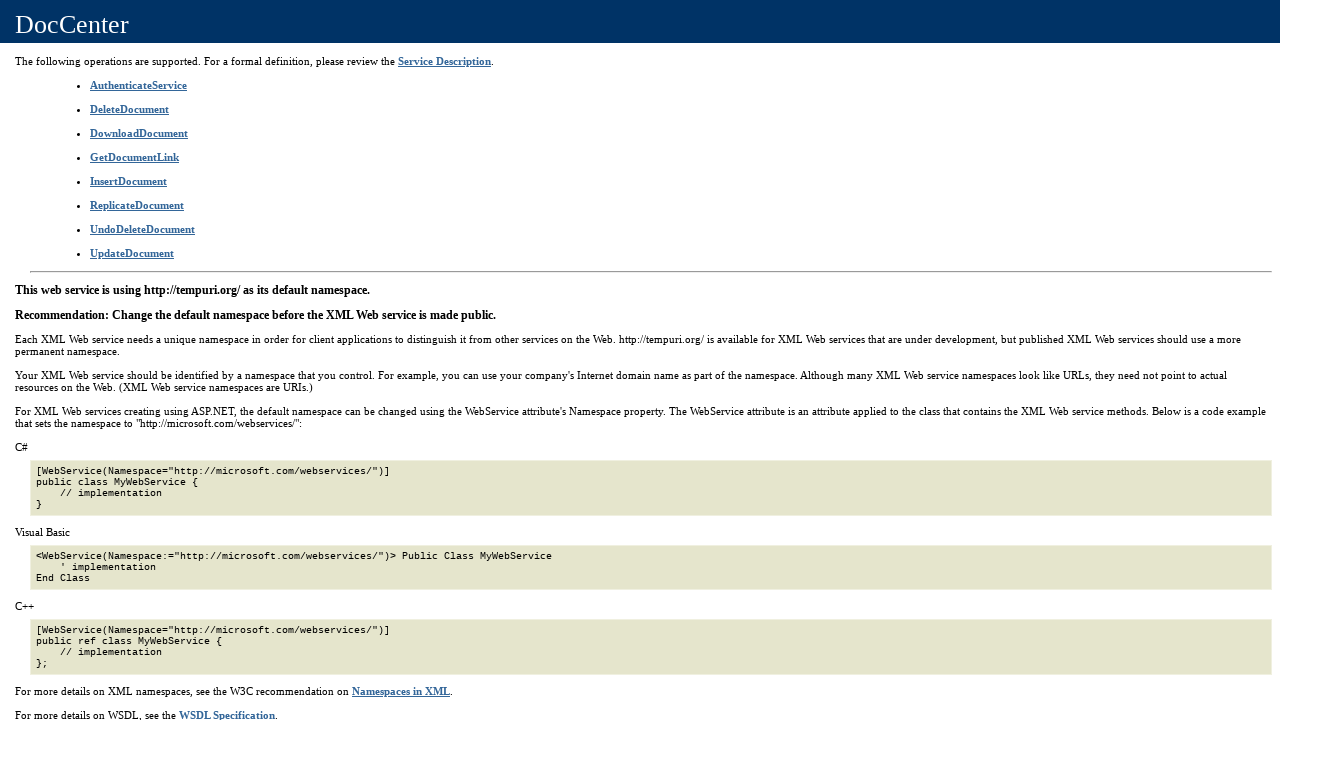

--- FILE ---
content_type: text/html; charset=utf-8
request_url: http://doccenter.movelife.net/
body_size: 2177
content:


<html>

    <head><link rel="alternate" type="text/xml" href="/DocCenter.asmx?disco" />

    <style type="text/css">
    
		BODY { color: #000000; background-color: white; font-family: Verdana; margin-left: 0px; margin-top: 0px; }
		#content { margin-left: 30px; font-size: .70em; padding-bottom: 2em; }
		A:link { color: #336699; font-weight: bold; text-decoration: underline; }
		A:visited { color: #6699cc; font-weight: bold; text-decoration: underline; }
		A:active { color: #336699; font-weight: bold; text-decoration: underline; }
		A:hover { color: cc3300; font-weight: bold; text-decoration: underline; }
		P { color: #000000; margin-top: 0px; margin-bottom: 12px; font-family: Verdana; }
		pre { background-color: #e5e5cc; padding: 5px; font-family: Courier New; font-size: x-small; margin-top: -5px; border: 1px #f0f0e0 solid; }
		td { color: #000000; font-family: Verdana; font-size: .7em; }
		h2 { font-size: 1.5em; font-weight: bold; margin-top: 25px; margin-bottom: 10px; border-top: 1px solid #003366; margin-left: -15px; color: #003366; }
		h3 { font-size: 1.1em; color: #000000; margin-left: -15px; margin-top: 10px; margin-bottom: 10px; }
		ul { margin-top: 10px; margin-left: 20px; }
		ol { margin-top: 10px; margin-left: 20px; }
		li { margin-top: 10px; color: #000000; }
		font.value { color: darkblue; font: bold; }
		font.key { color: darkgreen; font: bold; }
		font.error { color: darkred; font: bold; }
		.heading1 { color: #ffffff; font-family: Tahoma; font-size: 26px; font-weight: normal; background-color: #003366; margin-top: 0px; margin-bottom: 0px; margin-left: -30px; padding-top: 10px; padding-bottom: 3px; padding-left: 15px; width: 105%; }
		.button { background-color: #dcdcdc; font-family: Verdana; font-size: 1em; border-top: #cccccc 1px solid; border-bottom: #666666 1px solid; border-left: #cccccc 1px solid; border-right: #666666 1px solid; }
		.frmheader { color: #000000; background: #dcdcdc; font-family: Verdana; font-size: .7em; font-weight: normal; border-bottom: 1px solid #dcdcdc; padding-top: 2px; padding-bottom: 2px; }
		.frmtext { font-family: Verdana; font-size: .7em; margin-top: 8px; margin-bottom: 0px; margin-left: 32px; }
		.frmInput { font-family: Verdana; font-size: 1em; }
		.intro { margin-left: -15px; }
           
    </style>

    <title>
	DocCenter Web Service
</title></head>

  <body>

    <div id="content">

      <p class="heading1">DocCenter</p><br>

      

      <span>

          <p class="intro">The following operations are supported.  For a formal definition, please review the <a href="DocCenter.asmx?WSDL">Service Description</a>. </p>
          
          
              <ul>
            
              <li>
                <a href="DocCenter.asmx?op=AuthenticateService">AuthenticateService</a>
                
                
              </li>
              <p>
            
              <li>
                <a href="DocCenter.asmx?op=DeleteDocument">DeleteDocument</a>
                
                
              </li>
              <p>
            
              <li>
                <a href="DocCenter.asmx?op=DownloadDocument">DownloadDocument</a>
                
                
              </li>
              <p>
            
              <li>
                <a href="DocCenter.asmx?op=GetDocumentLink">GetDocumentLink</a>
                
                
              </li>
              <p>
            
              <li>
                <a href="DocCenter.asmx?op=InsertDocument">InsertDocument</a>
                
                
              </li>
              <p>
            
              <li>
                <a href="DocCenter.asmx?op=ReplicateDocument">ReplicateDocument</a>
                
                
              </li>
              <p>
            
              <li>
                <a href="DocCenter.asmx?op=UndoDeleteDocument">UndoDeleteDocument</a>
                
                
              </li>
              <p>
            
              <li>
                <a href="DocCenter.asmx?op=UpdateDocument">UpdateDocument</a>
                
                
              </li>
              <p>
            
              </ul>
            
      </span>

      
      

    <span>
        
    </span>
    
      <span>
          <hr>
          <h3>This web service is using http://tempuri.org/ as its default namespace.</h3>
          <h3>Recommendation: Change the default namespace before the XML Web service is made public.</h3>
          <p class="intro">Each XML Web service needs a unique namespace in order for client applications to distinguish it from other services on the Web. http://tempuri.org/ is available for XML Web services that are under development, but published XML Web services should use a more permanent namespace.</p>
          <p class="intro">Your XML Web service should be identified by a namespace that you control. For example, you can use your company's Internet domain name as part of the namespace. Although many XML Web service namespaces look like URLs, they need not point to actual resources on the Web. (XML Web service namespaces are URIs.)</p>
          <p class="intro">For XML Web services creating using ASP.NET, the default namespace can be changed using the WebService attribute's Namespace property. The WebService attribute is an attribute applied to the class that contains the XML Web service methods. Below is a code example that sets the namespace to "http://microsoft.com/webservices/":</p>
          <p class="intro">C#</p>
          <pre>[WebService(Namespace="http://microsoft.com/webservices/")]
public class MyWebService {
    // implementation
}</pre>
          <p class="intro">Visual Basic</p>
          <pre>&lt;WebService(Namespace:="http://microsoft.com/webservices/")&gt; Public Class MyWebService
    ' implementation
End Class</pre>

          <p class="intro">C++</p>
          <pre>[WebService(Namespace="http://microsoft.com/webservices/")]
public ref class MyWebService {
    // implementation
};</pre>
          <p class="intro">For more details on XML namespaces, see the W3C recommendation on <a href="http://www.w3.org/TR/REC-xml-names/">Namespaces in XML</A>.</p>
          <p class="intro">For more details on WSDL, see the <a href="http://www.w3.org/TR/wsdl">WSDL Specification</a>.</p>
          <p class="intro">For more details on URIs, see <a href="http://www.ietf.org/rfc/rfc2396.txt">RFC 2396</a>.</p>
      </span>

      

    
  </body>
</html>
